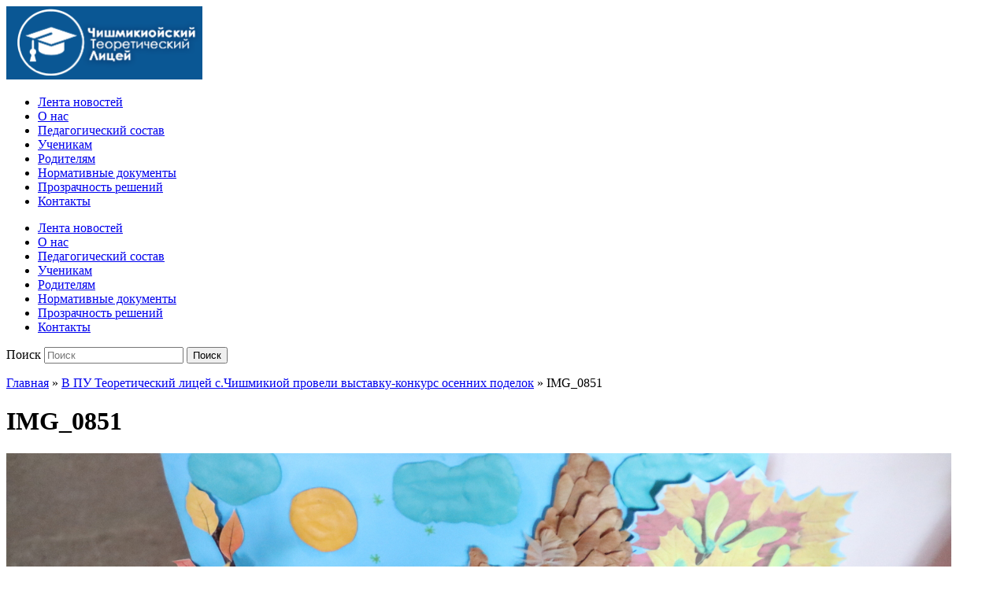

--- FILE ---
content_type: text/html; charset=UTF-8
request_url: https://ctl.md/v-pu-teoreticheskij-licej-s-chishmikioj-proveli-vystavku-konkurs-osennix-podelok/img_0851/
body_size: 5394
content:
<!DOCTYPE html>
<html lang="ru-RU" prefix="og: http://ogp.me/ns#">

<head>
	<meta charset="UTF-8" />
	<meta name="viewport" content="width=device-width, initial-scale=1">

	<link rel="profile" href="http://gmpg.org/xfn/11" />
	<link rel="pingback" href="https://ctl.md/xmlrpc.php" />

	<title>IMG_0851 - ПУ Теоретический лицей с.Чишмикиой</title>

<!-- This site is optimized with the Yoast SEO plugin v7.1 - https://yoast.com/wordpress/plugins/seo/ -->
<link rel="canonical" href="https://ctl.md/v-pu-teoreticheskij-licej-s-chishmikioj-proveli-vystavku-konkurs-osennix-podelok/img_0851/" />
<meta property="og:locale" content="ru_RU" />
<meta property="og:type" content="article" />
<meta property="og:title" content="IMG_0851 - ПУ Теоретический лицей с.Чишмикиой" />
<meta property="og:url" content="https://ctl.md/v-pu-teoreticheskij-licej-s-chishmikioj-proveli-vystavku-konkurs-osennix-podelok/img_0851/" />
<meta property="og:site_name" content="ПУ Теоретический лицей с.Чишмикиой" />
<meta property="og:image" content="https://ctl.md/wp-content/uploads/2023/11/IMG_0851.jpg" />
<meta property="og:image:secure_url" content="https://ctl.md/wp-content/uploads/2023/11/IMG_0851.jpg" />
<!-- / Yoast SEO plugin. -->

<link rel='dns-prefetch' href='//fonts.googleapis.com' />
<link rel='dns-prefetch' href='//s.w.org' />
<link rel="alternate" type="application/rss+xml" title="ПУ Теоретический лицей с.Чишмикиой &raquo; Лента" href="https://ctl.md/feed/" />
<link rel="alternate" type="application/rss+xml" title="ПУ Теоретический лицей с.Чишмикиой &raquo; Лента комментариев" href="https://ctl.md/comments/feed/" />
		<script type="text/javascript">
			window._wpemojiSettings = {"baseUrl":"https:\/\/s.w.org\/images\/core\/emoji\/11\/72x72\/","ext":".png","svgUrl":"https:\/\/s.w.org\/images\/core\/emoji\/11\/svg\/","svgExt":".svg","source":{"concatemoji":"https:\/\/ctl.md\/wp-includes\/js\/wp-emoji-release.min.js?ver=4.9.26"}};
			!function(e,a,t){var n,r,o,i=a.createElement("canvas"),p=i.getContext&&i.getContext("2d");function s(e,t){var a=String.fromCharCode;p.clearRect(0,0,i.width,i.height),p.fillText(a.apply(this,e),0,0);e=i.toDataURL();return p.clearRect(0,0,i.width,i.height),p.fillText(a.apply(this,t),0,0),e===i.toDataURL()}function c(e){var t=a.createElement("script");t.src=e,t.defer=t.type="text/javascript",a.getElementsByTagName("head")[0].appendChild(t)}for(o=Array("flag","emoji"),t.supports={everything:!0,everythingExceptFlag:!0},r=0;r<o.length;r++)t.supports[o[r]]=function(e){if(!p||!p.fillText)return!1;switch(p.textBaseline="top",p.font="600 32px Arial",e){case"flag":return s([55356,56826,55356,56819],[55356,56826,8203,55356,56819])?!1:!s([55356,57332,56128,56423,56128,56418,56128,56421,56128,56430,56128,56423,56128,56447],[55356,57332,8203,56128,56423,8203,56128,56418,8203,56128,56421,8203,56128,56430,8203,56128,56423,8203,56128,56447]);case"emoji":return!s([55358,56760,9792,65039],[55358,56760,8203,9792,65039])}return!1}(o[r]),t.supports.everything=t.supports.everything&&t.supports[o[r]],"flag"!==o[r]&&(t.supports.everythingExceptFlag=t.supports.everythingExceptFlag&&t.supports[o[r]]);t.supports.everythingExceptFlag=t.supports.everythingExceptFlag&&!t.supports.flag,t.DOMReady=!1,t.readyCallback=function(){t.DOMReady=!0},t.supports.everything||(n=function(){t.readyCallback()},a.addEventListener?(a.addEventListener("DOMContentLoaded",n,!1),e.addEventListener("load",n,!1)):(e.attachEvent("onload",n),a.attachEvent("onreadystatechange",function(){"complete"===a.readyState&&t.readyCallback()})),(n=t.source||{}).concatemoji?c(n.concatemoji):n.wpemoji&&n.twemoji&&(c(n.twemoji),c(n.wpemoji)))}(window,document,window._wpemojiSettings);
		</script>
		<style type="text/css">
img.wp-smiley,
img.emoji {
	display: inline !important;
	border: none !important;
	box-shadow: none !important;
	height: 1em !important;
	width: 1em !important;
	margin: 0 .07em !important;
	vertical-align: -0.1em !important;
	background: none !important;
	padding: 0 !important;
}
</style>
<link rel='stylesheet' id='contact-form-7-css'  href='https://ctl.md/wp-content/plugins/contact-form-7/includes/css/styles.css?ver=5.0.1' type='text/css' media='all' />
<link rel='stylesheet' id='fcbkbttn_stylesheet-css'  href='https://ctl.md/wp-content/plugins/facebook-button-plugin/css/style.css?ver=4.9.26' type='text/css' media='all' />
<link rel='stylesheet' id='academica-style-css'  href='https://ctl.md/wp-content/themes/ctl/style.css?ver=4.9.26' type='text/css' media='all' />
<link rel='stylesheet' id='academica-style-mobile-css'  href='https://ctl.md/wp-content/themes/academica/media-queries.css?ver=1.0' type='text/css' media='all' />
<link rel='stylesheet' id='academica-google-font-default-css'  href='//fonts.googleapis.com/css?family=Open+Sans%3A400%2C700%7CRoboto+Condensed%3A400%2C700&#038;subset=latin%2Ccyrillic-ext%2Cgreek-ext&#038;ver=4.9.26' type='text/css' media='all' />
<link rel='stylesheet' id='dashicons-css'  href='https://ctl.md/wp-includes/css/dashicons.min.css?ver=4.9.26' type='text/css' media='all' />
<link rel='stylesheet' id='fancybox-css'  href='https://ctl.md/wp-content/plugins/easy-fancybox/fancybox/jquery.fancybox-1.3.8.min.css?ver=1.6.3' type='text/css' media='screen' />
<script type='text/javascript' src='https://ctl.md/wp-includes/js/jquery/jquery.js?ver=1.12.4'></script>
<script type='text/javascript' src='https://ctl.md/wp-includes/js/jquery/jquery-migrate.min.js?ver=1.4.1'></script>
<script type='text/javascript' src='https://ctl.md/wp-content/plugins/facebook-button-plugin/js/script.js?ver=4.9.26'></script>
<link rel='https://api.w.org/' href='https://ctl.md/wp-json/' />
<link rel="EditURI" type="application/rsd+xml" title="RSD" href="https://ctl.md/xmlrpc.php?rsd" />
<link rel="wlwmanifest" type="application/wlwmanifest+xml" href="https://ctl.md/wp-includes/wlwmanifest.xml" /> 
<meta name="generator" content="WordPress 4.9.26" />
<link rel='shortlink' href='https://ctl.md/?p=6986' />
<link rel="alternate" type="application/json+oembed" href="https://ctl.md/wp-json/oembed/1.0/embed?url=https%3A%2F%2Fctl.md%2Fv-pu-teoreticheskij-licej-s-chishmikioj-proveli-vystavku-konkurs-osennix-podelok%2Fimg_0851%2F" />
<link rel="alternate" type="text/xml+oembed" href="https://ctl.md/wp-json/oembed/1.0/embed?url=https%3A%2F%2Fctl.md%2Fv-pu-teoreticheskij-licej-s-chishmikioj-proveli-vystavku-konkurs-osennix-podelok%2Fimg_0851%2F&#038;format=xml" />

<!-- fcbkbttn meta start -->
<meta property="og:title" content="IMG_0851"/>
<meta property="og:site_name" content="ПУ Теоретический лицей с.Чишмикиой"/>
<!-- fcbkbttn meta end -->	<style type="text/css">
			#site-title,
		#site-description {
			position: absolute !important;
			clip: rect(1px 1px 1px 1px); /* IE6, IE7 */
			clip: rect(1px, 1px, 1px, 1px);
		}
		</style>
	<link rel="icon" href="https://ctl.md/wp-content/uploads/2018/03/favicon.png" sizes="32x32" />
<link rel="icon" href="https://ctl.md/wp-content/uploads/2018/03/favicon.png" sizes="192x192" />
<link rel="apple-touch-icon-precomposed" href="https://ctl.md/wp-content/uploads/2018/03/favicon.png" />
<meta name="msapplication-TileImage" content="https://ctl.md/wp-content/uploads/2018/03/favicon.png" />

<!-- Easy FancyBox 1.6.3 using FancyBox 1.3.8 - RavanH (http://status301.net/wordpress-plugins/easy-fancybox/) -->
<script type="text/javascript">
/* <![CDATA[ */
var fb_timeout = null;
var fb_opts = { 'overlayShow' : true, 'hideOnOverlayClick' : true, 'showCloseButton' : true, 'margin' : 20, 'centerOnScroll' : true, 'enableEscapeButton' : true, 'autoScale' : true };
var easy_fancybox_handler = function(){
	jQuery('.nofancybox,a.pin-it-button,a[href*="pinterest.com/pin/create"]').addClass('nolightbox');
	/* IMG */
	var fb_IMG_select = 'a[href*=".jpg"]:not(.nolightbox,li.nolightbox>a), area[href*=".jpg"]:not(.nolightbox), a[href*=".jpeg"]:not(.nolightbox,li.nolightbox>a), area[href*=".jpeg"]:not(.nolightbox), a[href*=".png"]:not(.nolightbox,li.nolightbox>a), area[href*=".png"]:not(.nolightbox), a[href*=".webp"]:not(.nolightbox,li.nolightbox>a), area[href*=".webp"]:not(.nolightbox)';
	jQuery(fb_IMG_select).addClass('fancybox image');
	var fb_IMG_sections = jQuery('div.gallery ');
	fb_IMG_sections.each(function() { jQuery(this).find(fb_IMG_select).attr('rel', 'gallery-' + fb_IMG_sections.index(this)); });
	jQuery('a.fancybox, area.fancybox, li.fancybox a').fancybox( jQuery.extend({}, fb_opts, { 'transitionIn' : 'elastic', 'easingIn' : 'easeOutBack', 'transitionOut' : 'elastic', 'easingOut' : 'easeInBack', 'opacity' : false, 'hideOnContentClick' : false, 'titleShow' : true, 'titlePosition' : 'over', 'titleFromAlt' : true, 'showNavArrows' : true, 'enableKeyboardNav' : true, 'cyclic' : false }) );
};
var easy_fancybox_auto = function(){
	/* Auto-click */
	setTimeout(function(){jQuery('#fancybox-auto').trigger('click')},1000);
};
/* ]]> */
</script>

</head>

<body class="attachment attachment-template-default single single-attachment postid-6986 attachmentid-6986 attachment-jpeg column-double">

	
	<div id="header" class="clearfix" >

		
			<div class="inner-wrap">

				<div id="logo" class="logo-left">
					
						<a href="https://ctl.md" title="ПУ Теоретический лицей с.Чишмикиой - Официальный сайт учебного заведения" rel="home">

							<img src="https://ctl.md/wp-content/uploads/2018/03/фон.png" alt="ПУ Теоретический лицей с.Чишмикиой" width="249" height="93">
						</a>

					
					<p id="site-description">Официальный сайт учебного заведения</p>
				</div><!-- end #logo -->

			</div><!-- end .inner-wrap -->

			<div id="main-nav">

				<div class="inner-wrap">

					<nav class="main-navbar" role="navigation">

	                    <div class="navbar-header">
	                        
	                           <a class="navbar-toggle" href="#menu-main-slide">
	                               <span class="icon-bar"></span>
	                               <span class="icon-bar"></span>
	                               <span class="icon-bar"></span>
	                           </a>


	                           <div id="menu-main-slide" class="menu-menyu1-container"><ul id="menu-menyu1" class="menu"><li id="menu-item-34" class="menu-item menu-item-type-custom menu-item-object-custom menu-item-home menu-item-34"><a href="https://ctl.md">Лента новостей</a></li>
<li id="menu-item-2082" class="menu-item menu-item-type-post_type menu-item-object-page menu-item-2082"><a href="https://ctl.md/istoriya-liceya-2/">О нас</a></li>
<li id="menu-item-55" class="menu-item menu-item-type-post_type menu-item-object-page menu-item-55"><a href="https://ctl.md/uchitelya/">Педагогический состав</a></li>
<li id="menu-item-54" class="menu-item menu-item-type-post_type menu-item-object-page menu-item-54"><a href="https://ctl.md/ucheniki/">Ученикам</a></li>
<li id="menu-item-138" class="menu-item menu-item-type-taxonomy menu-item-object-category menu-item-138"><a href="https://ctl.md/category/roditeli/">Родителям</a></li>
<li id="menu-item-2083" class="menu-item menu-item-type-post_type menu-item-object-page menu-item-2083"><a href="https://ctl.md/normativnye-dokumenty/">Нормативные документы</a></li>
<li id="menu-item-2084" class="menu-item menu-item-type-post_type menu-item-object-page menu-item-2084"><a href="https://ctl.md/prozrachnost-reshenij/">Прозрачность решений</a></li>
<li id="menu-item-35" class="menu-item menu-item-type-post_type menu-item-object-page menu-item-35"><a href="https://ctl.md/kontakty/">Контакты</a></li>
</ul></div>
	                    </div>


	                    <div id="navbar-main">

	                        <div class="menu-menyu1-container"><ul id="menu-menyu1-1" class="nav navbar-nav dropdown sf-menu"><li class="menu-item menu-item-type-custom menu-item-object-custom menu-item-home menu-item-34"><a href="https://ctl.md">Лента новостей</a></li>
<li class="menu-item menu-item-type-post_type menu-item-object-page menu-item-2082"><a href="https://ctl.md/istoriya-liceya-2/">О нас</a></li>
<li class="menu-item menu-item-type-post_type menu-item-object-page menu-item-55"><a href="https://ctl.md/uchitelya/">Педагогический состав</a></li>
<li class="menu-item menu-item-type-post_type menu-item-object-page menu-item-54"><a href="https://ctl.md/ucheniki/">Ученикам</a></li>
<li class="menu-item menu-item-type-taxonomy menu-item-object-category menu-item-138"><a href="https://ctl.md/category/roditeli/">Родителям</a></li>
<li class="menu-item menu-item-type-post_type menu-item-object-page menu-item-2083"><a href="https://ctl.md/normativnye-dokumenty/">Нормативные документы</a></li>
<li class="menu-item menu-item-type-post_type menu-item-object-page menu-item-2084"><a href="https://ctl.md/prozrachnost-reshenij/">Прозрачность решений</a></li>
<li class="menu-item menu-item-type-post_type menu-item-object-page menu-item-35"><a href="https://ctl.md/kontakty/">Контакты</a></li>
</ul></div>

	                    </div><!-- #navbar-main -->

	                </nav><!-- .navbar -->

					<div id="search">
						<form method="get" id="searchform" action="https://ctl.md/">
	<label for="s" class="assistive-text hidden">Поиск</label>
	<input id="s" type="text" name="s" placeholder="Поиск">
	<button id="searchsubmit" name="submit" type="submit">Поиск</button>
</form>					</div><!-- end #search -->

				</div><!-- end .inner-wrap -->

			</div><!-- end #main-nav -->

		
	</div><!-- end #header -->

	<div id="wrap">
<div id="content" class="clearfix">

	
		<div id="post-6986" class="post-6986 attachment type-attachment status-inherit hentry">
			<div class="column column-title">
				<div id="crumbs">
	<p><a href="https://ctl.md">Главная</a> &raquo; <a href="https://ctl.md/v-pu-teoreticheskij-licej-s-chishmikioj-proveli-vystavku-konkurs-osennix-podelok/">В ПУ Теоретический лицей с.Чишмикиой провели выставку-конкурс осенних поделок</a> &raquo; <span class="current">IMG_0851</span></p>
</div><!-- end #crumbs -->				<h1 class="title-header">IMG_0851</h1>			</div><!-- .column-title -->

			<div class="entry-content clearfix">

				<div class="entry-attachment">
					<div class="attachment">
						
						<a href="https://ctl.md/v-pu-teoreticheskij-licej-s-chishmikioj-proveli-vystavku-konkurs-osennix-podelok/img_0852/" title="IMG_0851" rel="attachment"><img width="1200" height="800" src="https://ctl.md/wp-content/uploads/2023/11/IMG_0851.jpg" class="attachment-1200x1200 size-1200x1200" alt="" srcset="https://ctl.md/wp-content/uploads/2023/11/IMG_0851.jpg 1500w, https://ctl.md/wp-content/uploads/2023/11/IMG_0851-300x200.jpg 300w, https://ctl.md/wp-content/uploads/2023/11/IMG_0851-768x512.jpg 768w, https://ctl.md/wp-content/uploads/2023/11/IMG_0851-1024x683.jpg 1024w, https://ctl.md/wp-content/uploads/2023/11/IMG_0851-75x50.jpg 75w" sizes="(max-width: 1200px) 100vw, 1200px" /></a>
					</div><!-- .attachment -->

									</div><!-- .entry-attachment -->

				<div class="fcbkbttn_buttons_block" id="fcbkbttn_left"><div class="fcbkbttn_like "><fb:like href="https://ctl.md/v-pu-teoreticheskij-licej-s-chishmikioj-proveli-vystavku-konkurs-osennix-podelok/img_0851/" action="like" colorscheme="light" layout="standard" show-faces='false' width="450px" size="small"></fb:like></div><div class="fb-share-button  " data-href="https://ctl.md/v-pu-teoreticheskij-licej-s-chishmikioj-proveli-vystavku-konkurs-osennix-podelok/img_0851/" data-type="button_count" data-size="small"></div></div>				
			</div><!-- .entry-content -->

			<div class="entry-meta">
				<span class="entry-date"><time class="entry-date" datetime="2023-11-07T20:52:03+00:00" pubdate>07.11.2023</time></span> tarixində <a href="https://ctl.md/wp-content/uploads/2023/11/IMG_0851.jpg" title="Link to full-size image">1500 &times; 1000</a> üzərində <a href="https://ctl.md/v-pu-teoreticheskij-licej-s-chishmikioj-proveli-vystavku-konkurs-osennix-podelok/" title="Return to В ПУ Теоретический лицей с.Чишмикиой провели выставку-конкурс осенних поделок" rel="gallery">В ПУ Теоретический лицей с.Чишмикиой провели выставку-конкурс осенних поделок</a> içində dərc edildi.
				Şərhlər və geri izləmələr indilik bağlıdır.			</div><!-- .entry-meta -->

			<div id="image-navigation" class="navigation">
				<span class="previous-image"><a href='https://ctl.md/v-pu-teoreticheskij-licej-s-chishmikioj-proveli-vystavku-konkurs-osennix-podelok/img_0850/'>&larr; Öncəki</a></span>
				<span class="next-image"><a href='https://ctl.md/v-pu-teoreticheskij-licej-s-chishmikioj-proveli-vystavku-konkurs-osennix-podelok/img_0852/'>Sonrakı &rarr;</a></span>
			</div><!-- #image-navigation -->
		</div><!-- #post-6986 -->

		
<div id="comments">

	
</div><!-- #comments -->	
</div><!-- #content -->

			<div id="footer" class="clearfix">
			    <p class="developers">Разработано в <a href="tel:+37368252804">Account Soft</a></p>
				
								<p class="copy">© 2018. ctl.md</p>
					
				
				</p>
				</p>
			</div><!-- end #footer -->
		</div><!-- end #wrap -->

					<div id="fb-root"></div>
			<script>(function(d, s, id) {
				var js, fjs = d.getElementsByTagName(s)[0]; 

				if (d.getElementById(id)) return;
				js = d.createElement(s); js.id = id;

				js.src = "//connect.facebook.net/ru_RU/sdk.js#xfbml=1&appId=1443946719181573&version=v2.57";
				fjs.parentNode.insertBefore(js, fjs);
				}(document, 'script', 'facebook-jssdk'));
			</script>
		<script type='text/javascript'>
/* <![CDATA[ */
var wpcf7 = {"apiSettings":{"root":"https:\/\/ctl.md\/wp-json\/contact-form-7\/v1","namespace":"contact-form-7\/v1"},"recaptcha":{"messages":{"empty":"\u041f\u043e\u0436\u0430\u043b\u0443\u0439\u0441\u0442\u0430, \u043f\u043e\u0434\u0442\u0432\u0435\u0440\u0434\u0438\u0442\u0435, \u0447\u0442\u043e \u0432\u044b \u043d\u0435 \u0440\u043e\u0431\u043e\u0442."}},"cached":"1"};
/* ]]> */
</script>
<script type='text/javascript' src='https://ctl.md/wp-content/plugins/contact-form-7/includes/js/scripts.js?ver=5.0.1'></script>
<script type='text/javascript' src='https://ctl.md/wp-content/themes/academica/js/jquery.mmenu.min.all.js?ver=20150325'></script>
<script type='text/javascript' src='https://ctl.md/wp-content/themes/academica/js/superfish.min.js?ver=20150325'></script>
<script type='text/javascript' src='https://ctl.md/wp-content/themes/academica/js/functions.js?ver=20150325'></script>
<script type='text/javascript' src='https://ctl.md/wp-includes/js/wp-embed.min.js?ver=4.9.26'></script>
<script type='text/javascript' src='https://ctl.md/wp-content/plugins/easy-fancybox/fancybox/jquery.fancybox-1.3.8.min.js?ver=1.6.3'></script>
<script type='text/javascript' src='https://ctl.md/wp-content/plugins/easy-fancybox/js/jquery.easing.min.js?ver=1.4.0'></script>
<script type='text/javascript' src='https://ctl.md/wp-content/plugins/easy-fancybox/js/jquery.mousewheel.min.js?ver=3.1.13'></script>
<script type="text/javascript">
jQuery(easy_fancybox_handler);
jQuery(document.body).on('post-load',easy_fancybox_handler);
jQuery(easy_fancybox_auto);
</script>
	</body>
</html>

<!-- Page generated by LiteSpeed Cache 4.4.3 on 2026-01-26 19:30:25 -->